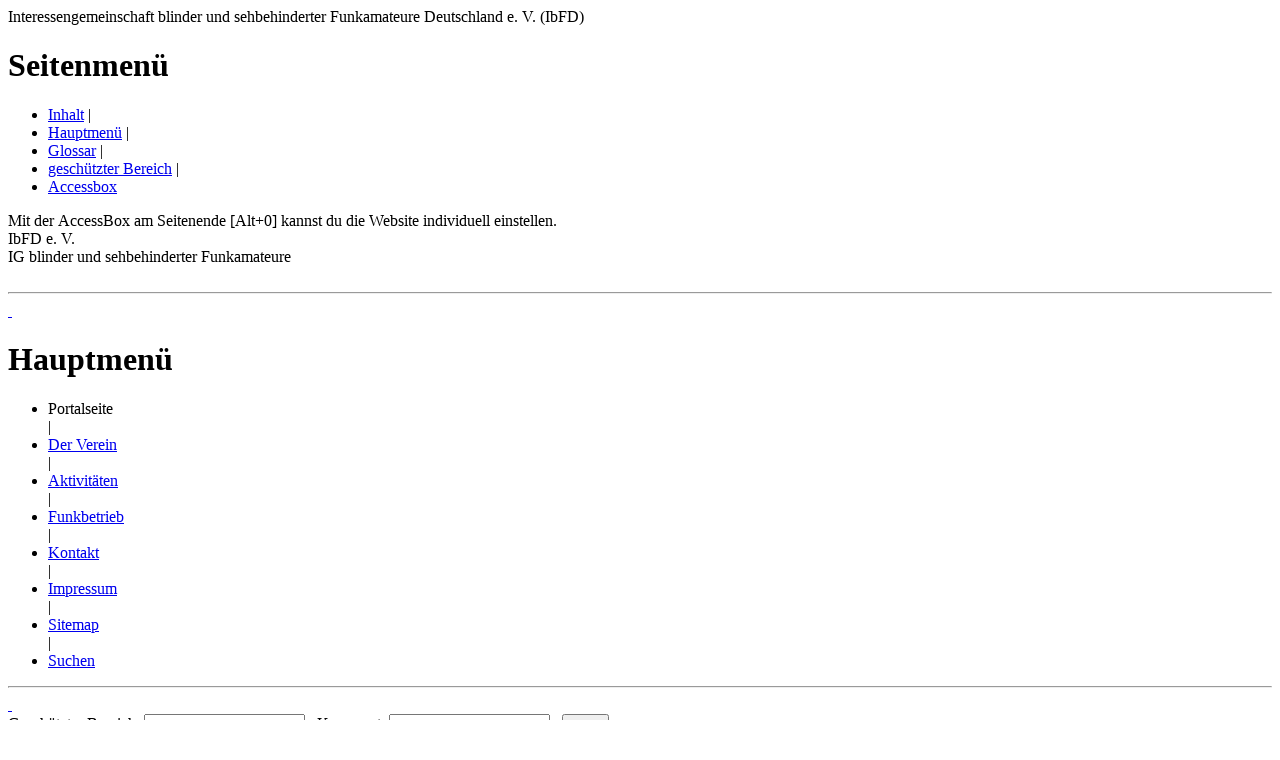

--- FILE ---
content_type: text/html; charset=UTF-8
request_url: https://ibfd-ev.de/index.php?ueb=0&ueb2=&ueb3=1720614050&ueb4=0&ueb5=ao2&ueb6=3de&ueb7=0&ueb8=0.862420240710142050.0&ueb9=~~~~~~
body_size: 18907
content:
<!DOCTYPE html PUBLIC "-//W3C//DTD HTML 4.01 Transitional//EN">
<html lang="de">
<head>
<title>IBFD-EV -&#x3E; Portalseite</title>
<meta http-equiv="Content-Type" content="text/html; charset=utf-8" >
<meta http-equiv="Pragma" content="no-cache" >
<meta http-equiv="Content-Style-Type" content="text/css" >
<meta name="description" content="IG blinder, sehbehinderter Funkamateure, Infos, Tipps f&uuml;r Whitesticker, Amateurfunkpr&uuml;fung, Hilfe, Unterst&uuml;tzung bei Ausbildung und Funkbetrieb, White Sticker Award, Contest, H&ouml;rmagazin CQ-IbFD" >
<meta name="keywords" content="whitesticker, funkamateur, amateurfunk, amateurfunkpr&uuml;fung, ibfd e. v., echolink, Runde, DMR, Hilfe, Info, audiomagazin, CQ-IbFD, interessengemeinschaft, DARC, blind, Sehbehindert, sehbehinderung, seheinschr&auml;nkung, blindheit, aktivit&auml;t, Funkpraxis, kurztasten, tastenkombinationen, anleitung, qso, mailingliste, wei&szlig;er stock, sprachausgabe, screenreader, tandem,  blinde, sehbehinderte, funken, funker,UNARAF,RAIBC, Ham Radio, FT8, FT4, QLOG, DF0IBF, DK0IBF, DL0IBF, DF0BH, DK5OZ, DL6CHH, DL7ULZ, DF1DV, DF8XN, Selbsthilfe, F&ouml;rdermitglied, Vorleser," >
<meta name="author" content="Webmaster" >
<meta name="publisher" content="Webmaster" >
<meta name="copyright" content="Interessengemeinschaft blinder und sehbehinderter Funkamateure Deutschland" >
<meta name="robots" content="index,follow" >
<meta name="revisit" content="after 14 days" >
<meta name="page-type" content="Privat">
<meta name="audience" content="alle" >
<meta name="expires" content="never">
<meta name="language" content="Deutsch" >
<meta name="content-language" content="de" >
<link rel="shortcut icon" href="favicon.ico">
<link rel='stylesheet' type='text/css' href='style/oben/style-a.css' ></head>



<body>
<div class="ueber-alles" align="center">
<div class="ueber-alles2" align="left">
<div class = 'landmark' role = 'banner' aria-label = 'Schlagzeile'><div class='schlagzeile' lang='de'>Interessengemeinschaft blinder und sehbehinderter Funkamateure Deutschland e. V. (IbFD)</div></div>











<div class = 'landmark' role = 'navigation' aria-label = 'Seitenmen&uuml;'><h1 class = 'unsichtbar' lang = 'de'>Seitenmen&uuml;</h1><ul id = 'seitennavigation' role = 'list' aria-label = 'Seitenmen&uuml;'><li><a href='#accesskey1' lang='de' title='Bereich auf dieser Seite' target='_self'>Inhalt</a>&nbsp;|&nbsp;</li><li><a href='#accesskey2' lang='de' title='Bereich auf dieser Seite' target='_self'>Hauptmen&uuml;</a>&nbsp;|&nbsp;</li><li><a href='#glossar' lang='de' title='Bereich auf dieser Seite' target='_self'>Glossar</a>&nbsp;|&nbsp;</li><li><a href='#accesskey5' lang='de' title='Bereich auf dieser Seite' target='_self'>gesch&uuml;tzter Bereich</a>&nbsp;|&nbsp;</li><li><a href='#accesskey0' lang='de' title='Bereich auf dieser Seite' target='_self'><span lang = 'en'>Accessbox</span></a></li></ul></div><div class='schlagzeile' lang='de'>Mit der <span lang = 'en'>AccessBox</span> am Seitenende [Alt+0] kannst du die <span lang = 'en'>Website</span> individuell einstellen.</div>
<div class="seite" lang="de">
<div class="kopf" lang="de">
<div class="kopfbeschriftung">

<div class = 'landmark' role = 'banner' aria-label = 'Kopf'>
<div class="kopfzeile1">IbFD e. V.</div>
<div class="kopfzeile2">IG blinder und sehbehinderter Funkamateure</div>

</div>
</div><!-- // Kopfbeschriftung -->


&nbsp;</div><!-- kopf //-->


<div class="inhalt" lang="de">
<div class='menue'><div class='menue-hintergrund'><div class='menue-aktivbereich'><div class='menue-aktivbereich-h'><hr><span class = 'versteckt' lang='de'><a name = 'accesskey2' accesskey='2' href='#' title='Sprunganker Hauptmen&uuml;.'>&nbsp;</a></span><div class = 'landmark' role = 'navigation' aria-label = 'Hauptmen&uuml;'><h1 class = 'unsichtbar' lang = 'de'>Hauptmen&uuml;</h1><ul id = 'hauptnavigation' role = 'list' aria-label = 'Hauptmen&uuml;'><li><span class='hauptmenue-aktuell' lang='de'>Portalseite</span></li><span aria-hidden = 'true'> | </span><li><a href='index.php?ueb=20120905150902&amp;ueb2=0&amp;ueb3=1763315509&amp;ueb4=0&amp;ueb5=ao2&amp;ueb6=3de&amp;ueb7=0&amp;ueb8=0.881720251116185149.0&amp;ueb9=~~~~~~' title='Alles &uuml;ber die IbFD' target='_self'>Der Verein</a></span></li><span aria-hidden = 'true'> | </span><li><a href='index.php?ueb=20120831152337&amp;ueb2=0&amp;ueb3=1763315509&amp;ueb4=0&amp;ueb5=ao2&amp;ueb6=3de&amp;ueb7=0&amp;ueb8=0.881720251116185149.0&amp;ueb9=~~~~~~' title='Die Aktivit&auml;ten der IbFD' target='_self'>Aktivit&auml;ten</a></span></li><span aria-hidden = 'true'> | </span><li><a href='index.php?ueb=20121008145829&amp;ueb2=0&amp;ueb3=1763315509&amp;ueb4=0&amp;ueb5=ao2&amp;ueb6=3de&amp;ueb7=0&amp;ueb8=0.881720251116185149.0&amp;ueb9=~~~~~~' title='Funkpraxis und Tipps' target='_self'>Funkbetrieb</a></span></li><span aria-hidden = 'true'> | </span><li><a accesskey='6' href='index.php?ueb=20120908110648&amp;ueb2=0&amp;ueb3=1763315509&amp;ueb4=0&amp;ueb5=ao2&amp;ueb6=3de&amp;ueb7=0&amp;ueb8=0.881720251116185149.0&amp;ueb9=~~~~~~' title='Kontaktformular f&uuml;r Fragen, Anregungen und Kritiken' target='_self'>Kontakt</a></span></li><span aria-hidden = 'true'> | </span><li><a accesskey='7' href='index.php?ueb=20120830234114&amp;ueb2=0&amp;ueb3=1763315509&amp;ueb4=0&amp;ueb5=ao2&amp;ueb6=3de&amp;ueb7=0&amp;ueb8=0.881720251116185149.0&amp;ueb9=~~~~~~' title='Informationen zum Datenschutz und &uuml;ber die Urheber bzw. Verantwortlichen der Seite' target='_self'>Impressum</a></span></li><span aria-hidden = 'true'> | </span><li><a accesskey='8' href='index.php?ueb=-2&amp;ueb2=&amp;ueb3=1763315509&amp;ueb4=0&amp;ueb5=ao2&amp;ueb6=3de&amp;ueb7=0&amp;ueb8=0.881720251116185149.0&amp;ueb9=~~~~~~' title='Den Inhalt der Website anzeigen' target='_self'><span lang = 'en'>Sitemap</span></a></li><span aria-hidden = 'true'> | </span><li><a accesskey='9' href='index.php?ueb=-1&amp;ueb2=&amp;ueb3=1763315509&amp;ueb4=0&amp;ueb5=ao2&amp;ueb6=3de&amp;ueb7=0&amp;ueb8=0.881720251116185149.0&amp;ueb9=~~~~~~' title='In diesen Seiten suchen' target='_self'>Suchen</a></li></ul></div><hr></div>	
			<div class="menue-ende">
		<form method="post" action="https://ibfd-ev.de:443/index2.php" name="zugang_intern">
		
				
		<input type="hidden" name="versuch" value="" >
		<input type="hidden" name="formulartyp" value="0" >
		<input type="hidden" name="ueb5" value="ao2" >
		<input type="hidden" name="ueb6" value="3de" >
		<input type="hidden" name="ueb7" value="0" >
		<input type="hidden" name="ueb8" value="0.881720251116185149.0" >
		<input type="hidden" name="ueb9" value="~~~~~~" >
		<input type="hidden" name="Oueb9" value="~~~~~~" >
		<input type="hidden" name="meta_12" value="de" >
		<input type="hidden" name="kopfzeile1" value="IbFD e. V." >
		<input type="hidden" name="kopfzeile2" value="IG blinder und sehbehinderter Funkamateure" >
		<a class="versteckt" name = 'accesskey5' accesskey="5" href="#" title="Sprunganker gesch&uuml;tzter Bereich.">&nbsp;</a>
		<div class = 'landmark' role = 'form'>
		<label for="benutzer">Gesch&uuml;tzter Bereich:</label>
		<input class="input-kenn" type="text" id="benutzer" name="benutzer" size="18" maxlength="60" value="Benutzername"  onblur="if(this.value=='')this.value='Benutzername';" onfocus="if(this.value=='Benutzername')this.value='';">&nbsp;&nbsp;
		<label for="passwort">Kennwort:</label>
		<input class="input-kenn" type="password" id="passwort" name="passwort" value="Kennwort" onblur="if(this.value=='')this.value='Kennwort';" onfocus="if(this.value=='Kennwort')this.value='';" size="18" maxlength="12">&nbsp;&nbsp;
		<input class="schaltflaeche-kenn" type="submit" name="Zugang" value="Login">
		</div><!-- Role Form // -->
		</form>
		</div><!-- // menue-ende -->
			
	</div><!-- // menue-aktivbereich -->
	</div><!-- // menue-hintergrund -->
	</div><!-- // menue -->
	
	<div class='menue-abschluss'>&nbsp;</div>
<div class="inhalt-aktivbereich" lang="de">
<div class="abstand-links" lang="de"><a class='versteckt' name = 'accesskey1' accesskey='1' href='#' title='Sprunganker Textanfang.'>&nbsp;</a></div>
<div class = 'landmark' role = 'main' aria-label = 'Portalseite'>
<div class="absatz" lang="de">

<div class = 'landmark' role = 'complementary' aria-label = 'Seitenpfad'><div class = 'aktuelle-seite' lang = 'de'>Aktuelle Seite: Portalseite</div><!-- // Aktuelle Seite -->
</div><!-- // Role Complementary Seitenpfad -->
</div><!-- // Absatz -->

<div class='abstand-vor-u-liste'>&nbsp;</div><div class = 'landmark' role = 'navigation' aria-label = '&Uuml;berschriften auf dieser Seite:'><div class='u-liste'><div class='ueberschrift'><h1>&Uuml;berschriften auf dieser Seite:</h1></div><div class='tabelle-leer'><ul role = 'list' aria-label = '&Uuml;berschriften auf dieser Seite:'><li title='Anstrich'><a href='#absatz2' lang='de' title='&Uuml;berschrift auf dieser Seite' target='_self'>Willkommen bei uns Whitestickern</a>.</li><li title='Anstrich'><a href='#absatz3' lang='de' title='&Uuml;berschrift auf dieser Seite' target='_self'>Aktuelles</a>.</li><li title='Anstrich'><a href='#absatz4' lang='de' title='&Uuml;berschrift auf dieser Seite' target='_self'>Infos und Flyer</a>.</li><li title='Anstrich'><a href='#absatz5' lang='de' title='&Uuml;berschrift auf dieser Seite' target='_self'>Das Whitesticker-Award</a>.</li><li title='Anstrich'><a href='#absatz9' lang='de' title='&Uuml;berschrift auf dieser Seite' target='_self'>Aufwiederh&ouml;ren</a>.</li><li title='Anstrich'><a href='#glossar' lang='de' title='&Uuml;berschrift auf dieser Seite' target='_self'>Glossar</a>.</li></ul></div></div></div><div class='abstand-u'> &nbsp;</div><div class='abstand-links'>&nbsp;</div><div class = 'landmark' role = 'article' aria-label = 'IbFD-Logo'><div class='absatz'><div class='ueberschrift-ohne'><a name='absatz1' class='versteckt'>&nbsp;</a></div><div class="standard-r" lang="de"><div class="rand"><img class="bild-r" src="https://ibfd-ev.de:443/downloads/20180207091609.jpg" border="0" width="81" height="144" alt="IbFD-Logo " title="IbFD-Logo " >Unser Logo zeigt das EBU-M&auml;nnchen mit Stock und Funkwellen um den Kopf, darunter der Schriftzug IbFD in Schwarz- und Punktschrift</div></div></div></div><div class='abstand-mit'> &nbsp;</div><div class='abstand-links'>&nbsp;</div><div class = 'landmark' role = 'article' aria-label = 'Willkommen bei uns Whitestickern'><div class='absatz'><div class='null'><a name='absatz2' class='versteckt'>&nbsp;</a><div class='ueberschrift'><h1>Willkommen bei uns Whitestickern</h1></div></div><div class="standard-l" lang="de"><div class="rand">
<p class = 'paragraph-anfang'>Wir begr&uuml;&szlig;en dich auf der Webseite der Interessengemeinschaft blinder und sehbehinderter Funkamateure Deutschland e. V. (<strong lang="de">IbFD</strong>). Wir sind ein Zusammenschluss blinder und sehbehinderter <dfn title="Definition: Der Amateurfunkdienst (kurz Amateurfunk; englisch amateur radio service oder umgangssprachlich ham radio) ist im Sinne der Internationalen Fernmeldeunion (ITU) ein Funkdienst, der von Funkamateuren ohne finanzielle Interessen zu Zwecken der Selbstausbildung, der gegenseitigen Verst&auml;ndigung und technischer Untersuchungen betrieben wird. In Deutschland wird der Amateurfunkdienst laut seiner Definition zus&auml;tzlich zu Zwecken der V&ouml;lkerverst&auml;ndigung und zur Unterst&uuml;tzung von Hilfsaktionen in Not- und Katastrophenf&auml;llen wahrgenommen. (Umfassende Infos dazu im Artikel "Amateurfunkdienst in der Wikipedia)" lang="de">Funkamateure</dfn>, die gemeinsam das sch&ouml;ne Hobby Amateurfunk aus&uuml;ben und sich dabei gegenseitig unterst&uuml;tzen. Dar&uuml;ber hinaus ist auch die F&ouml;rderung von Blinden und Sehbehinderten, die die Lizenzpr&uuml;fung f&uuml;r den Amateurfunk ablegen m&ouml;chten, ein wichtiges Anliegen von uns.</p>
<h2 lang="de">IbFD kompakt</h2>
<p>Unsere <strong lang="de">IbFD</strong> ist ein eingetragener Verein und hat rund einhundert Mitglieder aus Deutschland, &Ouml;sterreich und der Schweiz. Auf dieser Webseite <b lang="de">www.ibfd-ev.de</b> findest du alles Wissenswerte  <a href="index.php?ueb=20120905150902&amp;ueb2=0&amp;ueb3=1763315509&amp;ueb4=0&amp;ueb5=ao2&amp;ueb6=3de&amp;ueb7=0&amp;Oueb8=0.881720251116185149.0&amp;ueb9=~~~~~~" target="_self" title="Alles &uuml;ber die IbFD" lang="de">&uuml;ber uns</a>, unsere <acronym title="Abk&uuml;rzung zu: Silent key, schweigende Taste, Hinweis auf den Tod des Rufzeicheninhabers oder der Rufzeicheninhaberin." lang="de">Angebote</acronym> und wie du bei uns  <a href="index.php?ueb=20120908183840&amp;ueb2=1&amp;ueb3=1763315509&amp;ueb4=0&amp;ueb5=ao2&amp;ueb6=3de&amp;ueb7=0&amp;Oueb8=0.881720251116185149.0&amp;ueb9=~~~~~~" target="_self" title="Mitglied im Verein werden" lang="de">Mitglied</a> werden kannst. Infos bietet auch unser Flyer zum herunter laden. Du findest ihn auf dieser Seite unter der &Uuml;berschrift &ldquo;<span lang="de" title="Sprache: Deutsch">Infos und Flyer</span>&rdquo;. Au&szlig;erdem informieren wir die Mitglieder &uuml;ber unser monatlich erscheinendes Audiomagazin &ldquo;<span lang="de" title="Sprache: Deutsch">CQ-IbFD</span>&rdquo; sowie in unseren w&ouml;chentlichen  <a href="index.php?ueb=20120908191732&amp;ueb2=1&amp;ueb3=1763315509&amp;ueb4=0&amp;ueb5=ao2&amp;ueb6=3de&amp;ueb7=0&amp;Oueb8=0.881720251116185149.0&amp;ueb9=~~~~~~" target="_self" title="Unsere Regelm&auml;&szlig;igen Treffen auf den Amateurfunkb&auml;ndern" lang="de">IbFd-Runden</a> und unserer  <a href="index.php?ueb=20121221113755&amp;ueb2=1&amp;ueb3=1763315509&amp;ueb4=0&amp;ueb5=ao2&amp;ueb6=3de&amp;ueb7=0&amp;Oueb8=0.881720251116185149.0&amp;ueb9=~~~~~~" target="_self" title="Unsere interne Mailingliste" lang="de">Mailingliste</a>. Wir veranstalten den  <a href="index.php?ueb=20120902201224&amp;ueb2=1&amp;ueb3=1763315509&amp;ueb4=0&amp;ueb5=ao2&amp;ueb6=3de&amp;ueb7=0&amp;Oueb8=0.881720251116185149.0&amp;ueb9=~~~~~~" target="_self" title="IbFD-Contest zum Tag des wei&szlig;en Stockes" lang="de">White-Stick-Day-Contest</a> und geben das  <a href="index.php?ueb=20120908162159&amp;ueb2=1&amp;ueb3=1763315509&amp;ueb4=0&amp;ueb5=ao2&amp;ueb6=3de&amp;ueb7=0&amp;Oueb8=0.881720251116185149.0&amp;ueb9=~~~~~~" target="_self" title="Ausschreibung Whitesticker Diplom" lang="de">Whitesticker Award</a> heraus. Mitglieder k&ouml;nnen im internen Bereich die letzten Ausgaben der &ldquo;<span lang="de" title="Sprache: Deutsch">CQ-IbFD</span>&rdquo; herunterladen. Unter  <a href="index.php?ueb=20121008145829&amp;ueb2=0&amp;ueb3=1763315509&amp;ueb4=0&amp;ueb5=ao2&amp;ueb6=3de&amp;ueb7=0&amp;Oueb8=0.881720251116185149.0&amp;ueb9=~~~~~~" target="_self" title="Funkpraxis und Tipps" lang="de">Funkbetrieb</a> zeigen wir auf, wie wir aktiv sind und welche Tipps und Tricks es gibt. Mit diesem Link findest du unsere  <a href="index.php?ueb=20120905151643&amp;ueb2=1&amp;ueb3=1763315509&amp;ueb4=0&amp;ueb5=ao2&amp;ueb6=3de&amp;ueb7=0&amp;Oueb8=0.881720251116185149.0&amp;ueb9=~~~~~~" target="_self" title="Mitarbeiter und Funktionstr&auml;ger" lang="de">Kontaktpersonen und Bankverbindung</a>. Au&szlig;erdem stellen wir dir eine umfangreiche  <a href="index.php?ueb=20190423101531&amp;ueb2=1&amp;ueb3=1763315509&amp;ueb4=0&amp;ueb5=ao2&amp;ueb6=3de&amp;ueb7=0&amp;Oueb8=0.881720251116185149.0&amp;ueb9=~~~~~~" target="_self" title="Von Marcus DF1DV" lang="de">Linksammlung</a> zur Verf&uuml;gung. In unserem  <a href="index.php?ueb=20240824093945&amp;ueb2=1&amp;ueb3=1763315509&amp;ueb4=0&amp;ueb5=ao2&amp;ueb6=3de&amp;ueb7=0&amp;Oueb8=0.881720251116185149.0&amp;ueb9=~~~~~~" target="_self" title="Texte, MP3-Dateien und Informationen im Daisyformat" lang="de">Downloadbereich</a> findest du <abbr title="Kurzschreibweise zu: Digital Accessible Information System (erlaubt die erstellung von H&ouml;rb&uuml;chern, in denen man navigieren kann)" lang="de">DAISY</abbr>-B&uuml;cher mit Listen zum Nachschlagen, Mitschnitten von Vortr&auml;gen und Radiosendungen als MP3-Dateien, Handb&uuml;cher im Text-, RTF- oder PDF-Format und vieles mehr.</p>
<h2 lang="de">F&uuml;r das H&ouml;rmagazin CQ-IbFD suchen wir eine neue Redaktion</h2>
<p>Die &ldquo;<span lang="de" title="Sprache: Deutsch">CQ-IbFD</span>&rdquo; erscheint monatlich und enth&auml;lt in der Hauptsache Beitr&auml;ge aus der Zeitschrift &ldquo;<span lang="de" title="Sprache: Deutsch">Funkamateur</span>&rdquo;, die von ehrenamtlichen Sprechern aufgelesen werden.<br>
Au&szlig;erdem werden Vorstandsinformationen, Mitgliederbeitr&auml;ge und der &ldquo;<span lang="de" title="Sprache: Deutsch">Welle370 Radiotag</span>&rdquo; aus K&ouml;nigs Wusterhausen ver&ouml;ffentlicht .</p>
<p>Die redaktionelle T&auml;tigkeit umfasst folgende Aufgaben:<br>
*  Ausw&auml;hlen der Beitr&auml;ge<br>
*  Verteilen der Texte an die Vorleserinnen und Vorleser<br>
*  Einsammeln der Aufnahmen<br>
*  Zusammenstellen des H&ouml;rmagazins<br>
* Publizieren.</p>
<p>Die &ldquo;<span lang="de" title="Sprache: Deutsch">CQ-IBFD</span>&rdquo; ERSCHEINT im <abbr title="Kurzschreibweise zu: Digital Accessible Information System (erlaubt die erstellung von H&ouml;rb&uuml;chern, in denen man navigieren kann)" lang="de">Daisy</abbr>-Format als Download  auf unserer Internetseite und als CD.</p>
<p>Wenn es Dich interessiert, wie so ein Audiomagazin zustande kommt und  Du etwas Zeit  in eine solche Aufgabe investieren m&ouml;chtest, kannst Du Dich gerne melden bei:</p>
<p>Edeltraud Stephan DH3ES unter E-Mail  <a href="&#109;&#97;&#105;l&#116;&#111;&#58; dh3es&#64;ibfd-ev.de" target="neues_fenster" title="Verweis zum Emailprogramm: an &#109;&#97;&#105;l&#116;&#111;&#58; dh3es&#64;ibfd-ev.de" lang="de">dh3es &#64; ibfd-ev.de</a><br>
oder Tel. 05344/6600.</p>
<h2 lang="de">Wie kann ich mich auf die Lizenzpr&uuml;fung vorbereiten?</h2>
<p>Wenn du dich entschlie&szlig;t dich ernsthaft auf die Lizenzpr&uuml;fung vorzubereiten, empfehlen wir dir, dich zun&auml;chst bei den Ortsverb&auml;nden in deiner N&auml;he nach Funkkursen zu erkundigen. Vielleicht erkl&auml;rt sich ja sogar jemand bereit dich im Einzelunterricht auf die Pr&uuml;fung vorzubereiten. So haben sich viele von uns, allerdings zum Teil auch schon vor vielen Jahren, auf die Pr&uuml;fung vorbereitet.</p>
<p>Solltest du niemanden Finden, der dich pers&ouml;nlich ausbildet, empfehlen wir dir den Onlinekurs, den das  <a href="https://www.darc.de/der-club/referate/ajw/" target="neues_fenster" title="Verweis &ouml;ffnet ein neues Fenster: https://www.darc.de/der-club/referate/ajw/" lang="de">Referat</a> <acronym title="Abk&uuml;rzung zu: Referat Ausbildung, Jugend & Weiterbildung" lang="de">AJW</acronym> des <abbr title="Kurzschreibweise zu: Deutscher Amateur Radioclub" lang="de">DARC</abbr> auf seiner Lernplattform  <a href="https://www.50ohm.de" target="neues_fenster" title="Verweis &ouml;ffnet ein neues Fenster: https://www.50ohm.de" lang="de">50ohm.de</a> anbietet.</p>
<p>Hilfreich, aber leider nicht mehr ganz aktuell, k&ouml;nnten auch die vom <acronym title="Abk&uuml;rzung zu: Beratungs-, Informations- und Textservice-Zentrum des BBSB" lang="de">BIT</acronym>-Zentrum des <acronym title="Abk&uuml;rzung zu: Bayerischer Blinden- und Sehbehindertenbund e. V." lang="de">BBSB</acronym> angebotenen Fragenkataloge f&uuml;r das Amateurfunkzeugnis Klasse E der <abbr title="Kurzschreibweise zu: Bundesnetzargentur" lang="de">BNetzA</abbr> und die B&uuml;cher von Eckart Moltrecht zur Klasse E im <abbr title="Kurzschreibweise zu: Digital Accessible Information System (erlaubt die erstellung von H&ouml;rb&uuml;chern, in denen man navigieren kann)" lang="de">Daisy</abbr>-Format sein.</p>
<p><b lang="de">Kontakt:</b></p>
<p>Bayerischer Blinden- und Sehbehindertenbund e. V.<br>
BIT-Zentrum<br>
Arnulfstr. 22<br>
80335 M&uuml;nchen</p>
<p>Bestellhotline: 089 55988-136 oder<br>
24h-Bestellservice: 089 55988-144 (Anrufbeantworter)<br>
E-Mail:  <a href="&#109;&#97;&#105;l&#116;&#111;&#58;bit-bestellservice&#64;bbsb.org" target="neues_fenster" title="Verweis zum Emailprogramm: an &#109;&#97;&#105;l&#116;&#111;&#58;bit-bestellservice&#64;bbsb.org" lang="de">bit-bestellservice&#64;bbsb.org</a><br>
Web:  <a href="https://www.bbsb.org" target="neues_fenster" title="Verweis &ouml;ffnet ein neues Fenster: https://www.bbsb.org" lang="de">www.bbsb.org</a></p>
<p>Sehr lesenswert ist nach wie vor das Buch &ldquo;<span lang="de" title="Sprache: Deutsch">Vorbereitung auf die Amateurfunk-Lizenz-Pr&uuml;fung</span>&rdquo; von Hans H. Cuno. Es bezieht sich zwar auf den in den neunziger Jahren g&uuml;ltigen Fragenkatalog, aber die vielen taktilen Grafiken, die umfangreiche Formelsammlung und Pr&uuml;fungsaufgaben mit Musterl&ouml;sungen k&ouml;nnen beim erlernen der fundamentalen Grundlagen sehr n&uuml;tzlich sein. Du kannst das Buch in der Punktschriftb&uuml;cherei des <abbr title="Kurzschreibweise zu: Deutsches Zentrum f&uuml;r barrierefreies Lesen" lang="de">DZB</abbr> ausleihen (BNA 10464):</p>
<p>Deutsches Zentrum f&uuml;r barrierefreies Lesen<br>
Gustav-Adolf-Stra&szlig;e 7<br>
04105 Leipzig</p>
<p>Braille- und Musik-Bibliothek<br>
Telefon: 0341 - 71 13 114<br>
E-Mail:  <a href="&#109;&#97;&#105;l&#116;&#111;&#58;bibliothek&#64;dzblesen.de" target="neues_fenster" title="Verweis zum Emailprogramm: an &#109;&#97;&#105;l&#116;&#111;&#58;bibliothek&#64;dzblesen.de" lang="de">bibliothek&#64;dzblesen.de</a></p>
<p>Erg&auml;nzend dazu erh&auml;ltst du einen umfassenden und schnellen zugriff auf aktuelle Informationen in unserer  <a href="index.php?ueb=20190423101531&amp;ueb2=1&amp;ueb3=1763315509&amp;ueb4=0&amp;ueb5=ao2&amp;ueb6=3de&amp;ueb7=0&amp;Oueb8=0.881720251116185149.0&amp;ueb9=~~~~~~" target="_self" title="Von Marcus DF1DV" lang="de">Linksammlung</a> die wir h&auml;ufig erweitern und aktualisieren. Im  <a href="index.php?ueb=20240824093945&amp;ueb2=1&amp;ueb3=1763315509&amp;ueb4=0&amp;ueb5=ao2&amp;ueb6=3de&amp;ueb7=0&amp;Oueb8=0.881720251116185149.0&amp;ueb9=~~~~~~" target="_self" title="Texte, MP3-Dateien und Informationen im Daisyformat" lang="de">Downloadbereich</a> findest du Handb&uuml;cher, Listen zum Nachschlagen, mitschnitte von Vortr&auml;gen und Radiosendungen, die f&uuml;r dich auch interessant sein k&ouml;nnten.</p>
</div></div><div class="textdanach" lang="de"><div class="rand">
<p class = 'paragraph'>Anfragen, Anregungen, Fehlerberichte und Kritik sind uns stets willkommen - bitte dazu ggf.  <a href="index.php?ueb=20120905151643&amp;ueb2=1&amp;ueb3=1763315509&amp;ueb4=0&amp;ueb5=ao2&amp;ueb6=3de&amp;ueb7=0&amp;Oueb8=0.881720251116185149.0&amp;ueb9=~~~~~~" target="_self" title="Mitarbeiter und Funktionstr&auml;ger" lang="de">Diesen Link</a> aktivieren.</p>
</div></div></div></div><div class='abstand-links'>&nbsp;</div><div class = 'landmark' role = 'article' aria-label = 'Aktuelles'><div class='absatz'><div class='null'><a name='absatz3' class='versteckt'>&nbsp;</a><div class='ueberschrift'><h1>Aktuelles</h1></div></div><div class="textdavor" lang="de"><div class="rand">
<p class = 'paragraph'>Hier findest du Hinweise auf kommende Ereignisse oder k&uuml;rzlich stattgefundene Aktivit&auml;ten:</p>
</div></div><div class="standard-l" lang="de"><div class="rand">
<p class = 'paragraph-anfang'></p>
<h2 lang="de">Novemberausgabe der CQ IbFD hochgeladen</h2>
<p>Liebe Mitglieder der IbFD,</p>
<p>ich habe die CQ-IbFD November in den internen Bereich eingestellt, Ihr k&ouml;nnt Sie nach der Eingabe Eurer Zugangsdaten von dort herunterladen.</p>
<p>Was bringt uns diese CQ-IbFD?</p>
<p>Unter anderem wird berichtet &uuml;ber die diesj&auml;hrige internationale Funkausstellung in Berlin, einen Dipol f&uuml;r beschr&auml;nkte Platzverh&auml;ltnisse und Abspannhilfen f&uuml;r einen Steckmast aus Carbonstangen.</p>
<p>Nat&uuml;rlich darf auch der Radiotag aus K&ouml;nigs Wusterhausen nicht fehlen.</p>
<p>Ich w&uuml;nsche Euch viel Freude beim H&ouml;ren.</p>
<p>vy <acronym title="Abk&uuml;rzung zu: Viele Gr&uuml;&szlig;e" lang="de">73</acronym></p>
<p>Edeltraud DH3ES</p>
<h2 lang="de">Oktoberausgabe der CQ IbFD hochgeladen</h2>
<p>Liebe Mitglieder der IbFD,</p>
<p>gerade habe ich die aktuelle Ausgabe unserer CQ IbFD hochgeladen. Ihr k&ouml;nnt sie euch wie immer holen, indem ihr euch mit euren Zugangsdaten in den gesch&uuml;tzten Mitgliederbereich auf unserer Homepage einloggt.</p>
<p>In den Vorstandsinformationen h&ouml;rt ihr wie jedes Jahr um diese Zeit die Ausschreibung zu unserem WSD-Contest, der am 15. Oktober, also dem Tag des wei&szlig;en Stockes, stattfindet. Ich hoffe, viele von euch werden mitmachen!</p>
<p>Direkt nach den Vorstandsinformationen macht uns Wolfgang Fasser (HB9CCS) auf seine eigene kleine DXPedition aufmerksam: Er l&auml;dt uns ein, w&auml;hrend seines bevorstehenden Aufenthalts in Lesotho mit ihm auf Kurzwelle zu funken.</p>
<p>Ansonsten erwarten euch in dieser Ausgabe weitere abwechslungsreiche Beitr&auml;ge einschlie&szlig;lich einer weiteren Folge des Radiotags von Welle 370 aus K&ouml;nigs Wusterhausen.</p>
<p>Ich hoffe, die eine oder den anderen von euch bei unserer Mitgliederversammlung in Saulgrub zu treffen, &uuml;ber die ich dann in einer der n&auml;chsten Ausgaben der CQ berichten werde.</p>
<p>An dieser Stelle recht herzlichen Dank an alle unsere ehrenamtlichen Sprecher f&uuml;rs Auflesen der Artikel! Nun w&uuml;nsche ich euch viel Spa&szlig; mit dieser Ausgabe unserer CQ IbFD und sage bis bald.</p>
<p>vy <acronym title="Abk&uuml;rzung zu: Viele Gr&uuml;&szlig;e" lang="de">73</acronym></p>
<p>Christoph, DF9WM</p>
<h2 lang="de">Septemberausgabe der CQ IbFD verf&uuml;gbar</h2>
<p>Liebe Mitglieder der IbFD,</p>
<p>ich habe die CQ-IbFD September in den internen Bereich eingestellt, Ihr k&ouml;nnt Sie nach der Eingabe Eurer Zugangsdaten von dort herunterladen.</p>
<p>In dieser Ausgabe findet Ihr unter anderem einen sehr umfangreichen Artikel &uuml;ber die Ham-Radio im Juni, einen Beitrag &uuml;ber den<br>
Computerpionier Heinz Nixdorf  und ein preiswerter SDR-Empf&auml;nger auf Basis eines Raspberry Pi Pico wird vorgestellt. Auch die Unterhaltung mit dem Welle370-Radiotag aus K&ouml;nigs Wusterhausen fehlt nicht.</p>
<p>Viel Spa&szlig; beim H&ouml;ren w&uuml;nscht Euch</p>
<p>Edeltraud DH3ES</p>
<h2 lang="de">Augustausgabe der CQ IbFD verf&uuml;gbar</h2>
<p>Hallo liebe Mitglieder der IbFD,</p>
<p>die neueste Ausgabe der CQ IbFD liegt auf dem Server. Wie immer k&ouml;nnt ihr sie euch holen, indem ihr euch mit euren Zugangsdaten in den Mitgliederbereich auf unserer Homepage einloggt.</p>
<p>Nach der Ham Radio ist vor unserer Mitgliederversammlung in Saulgrub, die dort vom 10. bis zum 12. Oktober stattfinden wird. Mit viel Gl&uuml;ck bekommt ihr noch eines der f&uuml;r unser Wochenende geblockten Zimmer. Fragt einfach in Saulgrub nach und nutzt die Gelegenheit f&uuml;r einen Kurzurlaub und ein Wiedersehen mit YLs und OMs, mit denen ihr ansonsten nur per Funk in Kontakt seid!</p>
<p>Diese Ausgabe der CQ ist recht umfangreich geworden: Unter anderem machen wir Bekanntschaft mit einem neuen Handfunkger&auml;t von Anytone, feiern den 100. Geburtstag der IARU und blicken auf eine deutsche DXPedition nach Tahiti zur&uuml;ck. Selbstverst&auml;ndlich gibt es am Ende dieser CQ auch wieder eine neue Folge des Radiotags von Welle 370 aus K&ouml;nigs Wusterhausen. Viel Spa&szlig; mit dieser Ausgabe. Kommt gut durch den restlichen Sommer!</p>
<p>vy <acronym title="Abk&uuml;rzung zu: Viele Gr&uuml;&szlig;e" lang="de">73</acronym></p>
<p>Christoph, DF9WM</p>
<h2 lang="de">Juliausgabe der CQ IbFD hochgeladen</h2>
<p>Liebe Mitglieder der IbFD,</p>
<p>Gerade habe ich die neue CQ-IbFD in den internen Mitgliederbereich eingestellt, Von Dort k&ouml;nnt Ihr sie mit Euren Zugangsdaten herunterladen.</p>
<p>In dieser Ausgabe habe ich einen Sommerstrau&szlig; an interessanten Beitr&auml;gen zusammengestellt. Es geht unter anderem um SDR Control mobil f&uuml;r das iPhone, den Schutz vor &Uuml;berspannungen   im Strom- und Telefonnetz und um Erfindungen von Otto Schmidt. Auch der sommerliche Welle-370 Radiotag fehlt nicht.</p>
<p>Ich w&uuml;nsche viel Spa&szlig; beim Zuh&ouml;ren.</p>
<p>vy <acronym title="Abk&uuml;rzung zu: Viele Gr&uuml;&szlig;e" lang="de">73</acronym><br>
Edeltraud DH3ES</p>
<h2 lang="de">Vorstellung des Projekts MIDI to HAMLIB f&uuml;r Whitesticker</h2>
<p>Auf der Hamradio 2025 interviewte Thorsten  DK 5 OZ Richard DO 9 RE und Stefan DK 7 STJ die auf dem Stand der IBFD ihr Projekt MIDI2HAMLIB pr&auml;sentierten.<br>
Der gezeigte Prototyp eines Anpassger&auml;ts in Form einer Nummerntastatur an einem Kleinstcomputer soll zuk&uuml;nftig, weiterentwickelt die Bedienung komplexer moderner Funkger&auml;te f&uuml;r sehbehinderte Funkamateure erm&ouml;glichen.<br>
Die MP3-Datei des beitrags findet sich im Downloadbereich unser Webseite.<br>
Meldung von Dietmar DH 3 DST</p>
<h2 lang="de">Retevis RT3s IbFD Special Edition</h2>
<p>Viele von uns erinnern sich noch gerne an ihre allerersten Gehversuche im Amateurfunk mit ganz schlichten analogen FM Handfunkger&auml;ten. Die kamen mit ein paar Bedienelementen aus: Lautst&auml;rke, Squelch, einem Ein/Aus-Schalter, einem zum ein- und ausschalten der Ablage und einem um zwischen kleiner und gro&szlig;er Leistung umzuschalten. Dann gab es noch einen Drehknopf zum wechseln zwischen den einzelnen Kan&auml;len und einen Knopf f&uuml;r den Rufton. Die Drehregler hatten einen Anfangs- und Endanschlag und die Schalter rasteten ein. Daher konnte man stets ertasten, was gerade eingestellt war - OK, manchmal haben wir noch ein paar Markierungen angebracht. Wurde man von einem anderen Blinden in die Bedienung eingewiesen, so war das in ein paar Minuten erledigt und man war auf dem Lokalen Relais oder auf der OV-Frequenz QRV.</p>
<p>Thorsten, DK5OZ, hatte die Idee ein Modernes Handfunkger&auml;t so zu modifizieren, das es sich &auml;hnlich einfach f&uuml;r uns bedienen l&auml;sst. Die Idee wurde von Markus, DM6BU, umgesetzt. Er brachte ein Retevis RT3s mit der von einem Team Rund um Ian, DJ0HF/G3ULO, entwickelten Firmware &ldquo;<span lang="de" title="Sprache: Deutsch">OpenGD77</span>&rdquo; zum sprechen. Dann modifizierte er den Codeplug f&uuml;r dieses Ger&auml;t so, das er Thorstens Idee entsprach. Fertig war ein sprechendes <acronym title="Abk&uuml;rzung zu: Frequenzmodulation ist eine Modulationsart, bei der die Tr&auml;gerfrequenz durch das zu &uuml;bertragende Signal ver&auml;ndert wird." lang="de">FM</acronym> Handfunkger&auml;t f&uuml;r das 2m und 70cm Band. Ob es sich wirklich so einfach bedienen l&auml;sst wie die uralten Kisten, k&ouml;nnt ihr an unserem Messestand auf der HAM Radio ausprobieren.</p>
<p>Ich habe den Codeplug und die ausf&uuml;hrliche Bedienungsanleitung von Markus in ein ZIP-Archiv gepackt, das ihr in unserem Downloadbereich herunterladen k&ouml;nnt. [Siehe: Retevis RT3s IbFD Special Edition] Ihr k&ouml;nnt den Downloadbereich &ouml;ffnen, wenn ihr  <a href="index.php?ueb=20240824093945&amp;ueb2=1&amp;ueb3=1763315509&amp;ueb4=0&amp;ueb5=ao2&amp;ueb6=3de&amp;ueb7=0&amp;Oueb8=0.881720251116185149.0&amp;ueb9=~~~~~~" target="_self" title="Texte, MP3-Dateien und Informationen im Daisyformat" lang="de">diesem</a> Link folgt.</p>
<p><acronym title="Abk&uuml;rzung zu: Viele Gr&uuml;&szlig;e" lang="de">73</acronym> Marcus DF1DV</p>
<h2 lang="de">Tipps zum Morsenlernen aktualisiert</h2>
<p>Hallo zusammen,</p>
<p>es gab ja schon seit einigen Jahren ein paar Tipps von mir auf unserer Seite, wie man als sehbehinderter oder blinder Funkamateur Morsen lernen kann. Sie Waren aber nicht besonders ausf&uuml;hrlich und steckten mitten in der Linksammlung, wo sie ja nicht jeder vermuten W&uuml;rde. Im Rahmen der Vorbereitung auf die HAM Radio habe ich sie jetzt aktualisiert und erweitert. Ihr findet sie jetzt auf einer eigenen Unterseite Die ihr &ouml;ffnen k&ouml;nnt, wenn ihr  <a href="index.php?ueb=20250521164904&amp;ueb2=1&amp;ueb3=1763315509&amp;ueb4=0&amp;ueb5=ao2&amp;ueb6=3de&amp;ueb7=0&amp;Oueb8=0.881720251116185149.0&amp;ueb9=~~~~~~" target="_self" title="Tipps zum erlernen der Telegraphie, &Uuml;bungstexte und MP3-Dateien" lang="de">diesem</a> Link folgt.</p>
<p>Da der Text sehr umfangreich ist, findet ihr nachstehend einige Erl&auml;uterungen, die euch das gezielte Anspringen oder Auffinden von Textstellen erleichtern sollen. Sie beziehen sich auf den Screenreader NVDA. Die Tastenkombinationen sind, soweit ich mich erinnere, in JAWS die selben.</p>
<p>Wie immer gibt es ganz oben auf unseren Seiten den Link Inhalt. Folgt ihr ihm durch dr&uuml;cken der Eingabetaste kommt ihr zum Textanfang. Ihr K&ouml;nnt nun den ganzen Text zeilenweise lesen, indem ihr die Pfeiltasten hoch und runter dr&uuml;ckt oder ihr dr&uuml;ckt NVDA+Pfeil runter, um Euch alles vorlesen zu lassen.</p>
<p>Jedes Thema hat eine &Uuml;berschrift auf Ebene 2. findet ihr es nicht so interessant, springt ihr zur n&auml;chsten &Uuml;berschrift durch Tippen des Buchstabens &ldquo;<span lang="de" title="Sprache: Deutsch">h</span>&rdquo; mit &ldquo;<span lang="de" title="Sprache: Deutsch">Shift+h</span>&rdquo; springt ihr zur&uuml;ck auf die vorige &Uuml;berschrift, z.B. wenn ihr den Absatz noch einmal lesen wollt.</p>
<p>Besser in diesem Fall w&auml;re es mit der Taste 2 in der Zahlenreihe zu navigieren, da ihr so von einem Thema<br>
zum anderen springen k&ouml;nnt, auch wenn ich im Text noch &Uuml;berschriften auf Ebene drei oder vier zur weiteren Untergliederung benutzt habe.</p>
<p>Sto&szlig;t ihr im Text auf folgenden Satz: &ldquo;<span lang="de" title="Sprache: Deutsch">Olafs &Uuml;bersetzung kannst Du im n&auml;chsten Absatz herunterladen. [Siehe: "Die Kunst der Radiotelegrafie" von N0HFF]</span>&rdquo;, k&ouml;nnte das bei der einen oder dem anderen die Frage aufwerfen: &ldquo;<span lang="de" title="Sprache: Deutsch">Wie zum Henker, kann ich da jetzt direkt hinspringen!</span>&rdquo;</p>
<p>Die Antwort lautet: &ldquo;<span lang="de" title="Sprache: Deutsch">Nimm die Suche!</span>&rdquo;</p>
<p>- Dr&uuml;cke NVDA+STRG+F</p>
<p>Es &ouml;ffnet sich ein Suchfeld.</p>
<p>- Tippe Die Kunst der Radiotelegrafie gefolgt von Enter</p>
<p>Du bist an Ort und  stelle.</p>
<p>Mehr zum Thema "Schnellnavigationstasten", ihr habt ja gesehen, die sind schon ganz n&uuml;tzlich, findet ihr im Handbuch von NVDA, Kapitel 6.1.</p>
<p>Gut, dann viel Erfolg und vor allem Spa&szlig; beim Erlernen der Telegrafie!</p>
<p><acronym title="Abk&uuml;rzung zu: Viele Gr&uuml;&szlig;e">73</acronym> Marcus DF1DV</p>
<h2 lang="de">Juniausgabe der CQ IbFD hochgeladen</h2>
<p>Hallo liebe Mitglieder der IbFD,</p>
<p>gerade habe ich ie aktuelle Ausgabe der CQ hochgeladen. Ihr k&ouml;nnt sie euch wie immer holen, indem ihr euch mit euren Zugangsdaten in den Mitgliederbereich auf unserer Homepage einloggt.</p>
<p>In den Vorstandsinformationen gebe ich einen &Uuml;berblick &uuml;ber die geplanten Aktivit&auml;ten an unserem IbFD-Stand auf der diesj&auml;hrigen Ham Radio in Friedrichshafen.</p>
<p>Au&szlig;erdem h&ouml;rt ihr weitere, von unserem ehrenamtlichen Sprecher-Team aufgelesene Beitr&auml;ge zu folgenden Themen:<br>
Unter anderem machen wir Bekanntschaft mit einem neuen Handfunkger&auml;t von Icom f&uuml;r FM und D-STAR, feiern den 250. Geburtstag von André-Marie Ampere und begeben uns auf DXpedition zur Datumsgrenze. Selbstverst&auml;ndlich gibt es f&uuml;r die Fans von Welle 370 aus K&ouml;nigs Wusterhausen am Ende dieser Ausgabe wieder eine neue Folge des Radiotags.</p>
<p>Ich w&uuml;nsche euch viel Spa&szlig; und gute Unterhaltung mit dieser CQ IbFD!</p>
<p><acronym title="Abk&uuml;rzung zu: Viele Gr&uuml;&szlig;e" lang="de">73</acronym> Christoph, DF9WM</p>
<h2 lang="de">Die Maiausgabe der CQ IbFD ist fertig</h2>
<p>Liebe Mitglieder der IbFD,</p>
<p>die CQ-IbFD Mai 2025 ist fertiggestellt und kann von unserer<br>
Internetseite heruntergeladen werden . Wie immer im internen Bereich mit<br>
den pers&ouml;nlichen Zugangsdaten anmelden und dort ist unser H&ouml;rmagazin<br>
schnell zu finden.</p>
<p>Dieses mal sind unteranderem folgende Themen dabei:</p>
<p>Informationen &uuml;ber die Steckverbinder anderson Power Pole, die Consumer<br>
Electronics Show 2025 und die Amateurfunklegende Telto, die 50 Jahre<br>
alt wurde.<br>
Auch der Welle 370-Radiotag bringt wieder gute Unterhaltung mit.</p>
<p>So, nun w&uuml;nsche ich Euch viel Freude beim H&ouml;ren.</p>
<p><acronym title="Abk&uuml;rzung zu: Viele Gr&uuml;&szlig;e" lang="de">73</acronym> Edeltraud DH3ES</p>
<h2 lang="de">Unser Stand auf der HAM Radio</h2>
<p>In diesem Jahr findet die gr&ouml;&szlig;te Amateurfunkmesse Europas, die HAM Radio, vom 27. bis 29.06.2025 in Friedrichshafen statt. Wie schon in den letzten Jahren ist die IbFD dort wieder mit einem Stand Vertreten. Wir haben die Standnummer A1-770.</p>
<p>Das Highlight an unserem Stand ist die Vorstellung des Prototyps von <b lang="de">Midi2HamLib</b> durch die Entwickler Richard, DO9RE, und Stefan, DK7STJ. Sie schreiben dazu:</p>
<h3 lang="de">Midi2Hamlib</h3>
<p>Die Anwendung kann so konfiguriert werden, dass sie direkt mit dem Start eines Raspberry Pi l&auml;uft. Dadurch entf&auml;llt die Notwendigkeit, einen klassischen Computer zu bedienen. Stattdessen k&ouml;nnen Nutzer*innen &uuml;ber einfache Eingabeger&auml;te wie einen USB-Zahlenblock oder einen MIDI-Controller auf die Funktionen zugreifen.</p>
<p>Viele, vor allem &auml;ltere Funkamateur*innen, insbesondere solche mit eingeschr&auml;nktem Sehverm&ouml;gen oder eingeschr&auml;nkter Motorik, stehen vor der Herausforderung, ihre Ger&auml;te weiterhin bedienen zu k&ouml;nnen. Oft fehlt es an Erfahrung mit Computern oder der Einrichtung von Hilfsmitteln wie Bildschirmlesern. Auch moderne Touchscreens k&ouml;nnen eine gro&szlig;e H&uuml;rde darstellen. midi2hamlib wurde entwickelt, um genau hier zu helfen.</p>
<h4 lang="de">Bedienm&ouml;glichkeiten</h4><h5 lang="de">USB-Zahlenblock:</h5>
<p>Eine einfache und direkte M&ouml;glichkeit, die Funktionen zu steuern.</p>
<h5 lang="de">MIDI-Controller:</h5>
<p>Ger&auml;te wie DJ-Controller oder Mischpulte bieten mit ihren gut f&uuml;hlbaren Drehkn&ouml;pfen, Tasten und Schiebereglern zus&auml;tzliche Flexibilit&auml;t und taktile Bedienung.</p>
<h5 lang="de">Sprachausgabe:</h5>
<p>Ein Bildschirmleser liest die Men&uuml;optionen vor, damit auch blinde Nutzer*innen problemlos navigieren k&ouml;nnen.</p>
<h5 lang="de">Bildschirm mit gro&szlig;er Schrift: </h5>
<p>Sehbehinderte Nutzer*innen k&ouml;nnen das Men&uuml; auf einem angeschlossenen Bildschirm in gut lesbarer Schrift angezeigt bekommen.</p>
<h4 lang="de">Ablenkungsfreie Nutzung</h4>
<p>Da Midi2Hamlib auf einem Raspberry Pi als Konsolen-Anwendung l&auml;uft, gibt es keine st&ouml;renden Einfl&uuml;sse durch ein grafisches Betriebssystem. Der Fokus bleibt vollst&auml;ndig auf der Steuerung der Funkger&auml;te.</p>
<h4 lang="de">F&uuml;r wen ist Midi2Hamlib gedacht?</h4>
<p>Die Anwendung richtet sich an Funkamateur*innen, die eine einfache und barrierefreie M&ouml;glichkeit suchen, ihre Ger&auml;te zu bedienen - sei es aufgrund eines eingeschr&auml;nkten Sehverm&ouml;gens, komplizierter Ger&auml;tebedienung, motorischer Einschr&auml;nkungen oder um eine unkomplizierte Alternative zur klassischen Computernutzung zu haben.</p>
<h4 lang="de">Entwickelt von</h4>
<p>DO9RE - Richard Emling -  <a href="&#109;&#97;&#105;l&#116;&#111;&#58;do9re&#64;hotmail.com" target="neues_fenster" title="Verweis zum Emailprogramm: an &#109;&#97;&#105;l&#116;&#111;&#58;do9re&#64;hotmail.com" lang="de">do9re&#64;hotmail.com</a><br>
DK7STJ - Stefan Jansen -  <a href="&#109;&#97;&#105;l&#116;&#111;&#58;dk7stj&#64;darc.de" target="neues_fenster" title="Verweis zum Emailprogramm: an &#109;&#97;&#105;l&#116;&#111;&#58;dk7stj&#64;darc.de" lang="de">dk7stj&#64;darc.de</a></p>
<p>Informationen und Download</p>
<p> <a href="https://github.com/do9re/midi2hamlib" target="neues_fenster" title="Verweis &ouml;ffnet ein neues Fenster: https://github.com/do9re/midi2hamlib" lang="de">https://github.com/do9re/midi2hamlib</a></p>
<p>Im n&auml;chsten Absatz unter der &Uuml;berschrift auf Ebene 1 &ldquo;<span lang="de" title="Sprache: Deutsch">Informationen und Flyer</span>&rdquo; findet ihr den Link &ldquo;<span lang="de" title="Sprache: Deutsch">Midi2Hamlib Flyer im PDF-Format</span>&rdquo;. Er dient zum herunterladen des Flyers. Es handelt sich um ein barrierefreies PDF-Dokument.</p>
<h3 lang="de">HAM RALLYE</h3>
<p>Auch in diesem Jahr freuen wir uns wieder auf spannende Begegnungen mit Kindern und Jugendlichen. Viele von ihnen kommen zu uns, da wir eine Station auf der HAM RALLYE sind. Bei uns m&uuml;ssen sie &ldquo;<span lang="de" title="Sprache: Deutsch">Farben h&ouml;ren</span>&rdquo;. Die L&ouml;sung dieser Aufgabe best&auml;tigen wir ihnen mit einem Stempel auf ihre Karte und versehen sie nat&uuml;rlich auch mit etwas &ldquo;<span lang="de" title="Sprache: Deutsch">Wegzehrung</span>&rdquo;. Haben sie auch an anderen Stationen genug Stempel gesammelt, k&ouml;nnen sie ihre Karte in eine Lostrommel werfen und gewinnen hoffentlich etwas tolles bei der Ziehung am Ende des Tages.</p>
<p><acronym title="Abk&uuml;rzung zu: Viele Gr&uuml;&szlig;e" lang="de">73</acronym> Marcus DF1DV</p>
<h2 lang="de">Die Aprilausgabe der CQ IbFD ist fertig</h2>
<p>Hallo liebe Mitglieder der IbFD,</p>
<p>die Ausgabe unseres Audio-Magazins f&uuml;r diesen Monat ist fertig. Gerade habe ich sie auf unseren Server hochgeladen. Wie immer k&ouml;nnt ihr sie euch holen, indem ihr euch mit euren Zugangsdaten in den gesch&uuml;tzten Mitgliederbereich auf unserer Homepage einloggt.</p>
<p>Ihr k&ouml;nnt euch auf folgende Beitr&auml;ge freuen:<br>
Unter anderem setzen wir unsere kleine Serie zu Amateurfunk-Apps mit dem zweiten teil fort, feiern den 120. Geburtstag der telefonw&auml;hlscheibe nach und erfahren, wie wir im Amateurfunk DX-Cluster als n&uuml;tzliches Werkzeug einsetzen k&ouml;nnen. Und ganz zum Schluss gibt es f&uuml;r die Fans von Welle 370 eine weitere Folge des Radiotags aus K&ouml;nigs Wusterhausen.</p>
<p>Nun w&uuml;nsche ich euch viel Spa&szlig; mit dieser Ausgabe der CQ IbFD!</p>
<p><acronym title="Abk&uuml;rzung zu: Viele Gr&uuml;&szlig;e" lang="de">73</acronym> Christoph, DF9WM</p>
<h2 lang="de">CQ IbFD M&auml;rz verf&uuml;gbar</h2>
<p>Liebe IbFD-Funkfreunde,</p>
<p>Die M&auml;rz-Ausgabe unserer CQ-IbFD ist fertig und kann aus dem internen Mitgliederbereich heruntergeladen werden.</p>
<p>Heute kann ich Euch wieder  interessante Beitr&auml;ge anbieten. Der Allwellenempfaenger stressless  f&uuml;r den Rundfunkfernempfang wird Vorgestellt,  &Uuml;ber den Mittelwellensender Jungingen   wird berichtet     und Ihr h&ouml;rt Den ersten Teil  eines Zweiteilers &uuml;ber  Amateurfunk Apps f&uuml;r Smartphone und Tablet.<br>
Nat&uuml;rlich gibt es noch  weitere Beitr&auml;ge  und den Welle370-Radiotag aus K&ouml;nigs Wusterhausen.</p>
<p>Viel Spa&szlig; beim H&ouml;ren<br>
<acronym title="Abk&uuml;rzung zu: Viele Gr&uuml;&szlig;e" lang="de">73</acronym> Edeltraud DH3ES</p>
<h2 lang="de">Februarausgabe der CQ IbFD verf&uuml;gbar</h2>
<p>Hallo liebe Mitglieder der IbFD,</p>
<p>Die Februarausgabe unseres Audio-Magazins ist fertig. Ich habe sie auf den Server hochgeladen. Ihr k&ouml;nnt sie euch holen, indem ihr euch mit euren Zugangsdaten in den gesch&uuml;tzten Mitgliederbereich auf unserer Homepage einloggt.</p>
<p>In den Vorstandsinformationen berichtet Thorsten zu unserer aktuellen Kassensituation. Ganz besonders freut es mich, dass wir in dieser Ausgabe einen H&ouml;rerbeitrag von Wolfgang Fasser (HB9CCS) zum CW-Transceiver KH1 von Elecraft im Programm haben. Lieber Wolfgang, recht herzlichen Dank daf&uuml;r!</p>
<p>Au&szlig;erdem besch&auml;ftigen wir uns mit dem Logbuchprogramm Ham Office, dass auch einige IbFD-Mitglieder nutzen, erfahren, wie die verbandsunabh&auml;ngige Bandwacht arbeitet und machen eine DXpedition in den S&uuml;datlantik. Abgerundet wird diese Ausgabe wie immer durch eine neue Folge des Radiotags von Welle 370 aus K&ouml;nigs Wusterhausen.</p>
<p>Ich bedanke mich recht herzlich bei allen Sprechern f&uuml;rs Auflesen der sehr interessanten Artikel und w&uuml;nsche euch nun viel Spa&szlig; und gute Unterhaltung mit dieser CQ IbFD!</p>
<p><acronym title="Abk&uuml;rzung zu: Viele Gr&uuml;&szlig;e" lang="de">73</acronym> Christoph, DF9WM</p>
<h2 lang="de">Ausgabe Januar 2025 der CQ IbFD hochgeladen</h2>
<p>Liebe Funkfreunde,<br>
ich w&uuml;nsche Euch ein gutes neues Jahr mit viel Gesundheit und viel Spa&szlig; an unserem sch&ouml;nen Hobby.</p>
<p>Die CQ-IbFD Januar 2025 ist fertig, sie kann nach Eurer Anmeldung  im internen Bereich von dort heruntergeladen werden. Ich habe mal alle noch nicht ver&ouml;ffentlichten Beitr&auml;ge gesichtet und  Artikel in diese Ausgabe gepackt, die einige Monate alt sind. Die  sind aber immer noch aktuell und interessant. Zum Beispiel  gibt es Praxistipps zum Einstieg in den EME-Funkbetrieb, wir erfahren einiges &uuml;ber eine  Morsetaste mit Smartphone und Winkeyer und Lernen Guglielmo Marconi besser kennen. Auch die restlichen Beitr&auml;ge sind nat&uuml;rlich h&ouml;renswert.<br>
In diesem Jahr begleitet uns auch wieder der Radiotag aus K&ouml;nigs-Wusterhausen.</p>
<p>Gute Unterhaltung.<br>
<acronym title="Abk&uuml;rzung zu: Viele Gr&uuml;&szlig;e" lang="de">73</acronym> Edeltraud DH3ES</p>
<h2 lang="de">Dezemberausgabe der CQ IbFD hochgeladen</h2>
<p>Hallo liebe Mitglieder der IbFD,</p>
<p>gerade habe ich die Dezemberausgabe unseres Audio-Magazins auf den Server hochgeladen. Wie immer, k&ouml;nnt ihr sie euch holen, indem ihr euch mit euren Zugangsdaten in den gesch&uuml;tzten Mitgliederbereich auf unserer Homepage einloggt.</p>
<p>In den Vorstandsinformationen h&ouml;rt ihr diesmal mein Interview mit Marcus (DF1DV). Er war f&uuml;r die AG CW und unsere IbFD auf dem Dortmunder Amateurfunkflohmarkt aktiv.</p>
<p>Unter anderem machen wir anschlie&szlig;end Bekanntschaft mit einem neuen Funkger&auml;t von Elecraft, werden mit einem Kurzfipol auf dem 10-m-Band QRV und begleiten die Bundesnetzagentur beim Aufsp&uuml;ren von St&ouml;rern im 6-m-Band. Selbstverst&auml;ndlich darf auch in dieser Ausgabe eine weitere Folge des Radiotags von Welle 370 aus K&ouml;nigs-Wusterhausen nicht fehlen.</p>
<p>An dieser Stelle ein recht herzliches Dankesch&ouml;n an unser ehrenamtliches Sprecher-Team, ohne das Edeltraud und ich unsere CQ IbFD nicht so abwechslungsreich gestalten k&ouml;nnten:-)</p>
<p>Nun w&uuml;nsche ich euch gute Unterhaltung mit dieser Ausgabe und w&uuml;nsche euch schon jetzt frohe Weihnachten und einen guten Rutsch ins neue Jahr!</p>
<p><acronym title="Abk&uuml;rzung zu: Viele Gr&uuml;&szlig;e" lang="de">73</acronym> Christoph (DF9WM)</p>
<h2 lang="de">IbFD erstmalig mit einem Stand auf dem Dortmunder Amateurfunkmarkt</h2>
<p>Am Samstag, dem 07. Dezember 2024, findet der 52. Dortmunder Amateurfunkmarkt statt. Er ist f&uuml;r Besucher von 9 bis 16 Uhr ge&ouml;ffnet. Veranstaltungsort ist die Westfalenhalle 8. Ausrichter ist der Dortmunder Amateurfunktreff - DAT e.V. Auf dessen WEB-Seite  <a href="https://www.dat-ev.de" target="neues_fenster" title="Verweis &ouml;ffnet ein neues Fenster: https://www.dat-ev.de" lang="de">www.dat-ev.de</a> findet man alle notwendigen Informationen wie Anfahrtsbeschreibung, Infos zu Parkpl&auml;tzen und Eintrittskarten sowie ein Ausstellerverzeichnis.</p>
<p>Die IbFD ist dort zum ersten mal vertreten. Ihr findet mich in unmittelbarer Nachbarschaft zur Arbeitsgemeinschaft Telegrafie e.V. (<acronym title="Abk&uuml;rzung zu: Arbeitsgemeinschaft Telegrafie" lang="de">AGCW</acronym>). An den Tischen 18. und 19.</p>
<p>Ich freue mich auf zahlreiche Besucher und bin schon sehr gespannt auf viele interessante Gespr&auml;che mit euch.</p>
<p><acronym title="Abk&uuml;rzung zu: Viele Gr&uuml;&szlig;e" lang="de">73</acronym> Marcus (DF1DV)</p>
<h2 lang="de">Handbuch f&uuml;r das Open GD77 - sprechendes DMR-Handfunkger&auml;t</h2>
<p>Unser Mitglied Olaf Lichy, DK9ON, hat f&uuml;r uns das orginale Handbuch &uuml;bersetzt und uns zur Verf&uuml;gung gestellt. Ihr findet es weiter unten auf dieser Seite unter der &Uuml;berschrift &ldquo;<span lang="de" title="Sprache: Deutsch">Infos und Flyer</span>&rdquo;<br>
Olaf <b lang="de">vielen Dank</b> daf&uuml;r!<br>
VY <acronym title="Abk&uuml;rzung zu: Viele Gr&uuml;&szlig;e" lang="de">73</acronym> de Dietmar DH3DST</p>
<h2 lang="de">Thorsten zu gast bei Ohrsicht Radio</h2>
<p>Ohrsicht Radio hat dem Amateurfunk eine ganze Sendung gewidmet und l&auml;sst Thorsten darin ausgiebig zu Wort kommen. Unter der &Uuml;berschrift &ldquo;<span lang="de" title="Sprache: Deutsch">Informationen und Flyer</span>&rdquo; weiter unten auf dieser Seite k&ouml;nnt ihr einen Mitschnitt herunterladen.</p>
<p><acronym title="Abk&uuml;rzung zu: Viele Gr&uuml;&szlig;e" lang="de">73</acronym> Dietmar DH3DST</p>
<h2 lang="de">Audio-Podcast zum GD77</h2>
<p>Falk DO5HBF hat uns ein Podcast zu dem f&uuml;r uns so gut bedienbaren Handfunkger&auml;t f&uuml;r die &ldquo;<span lang="de" title="Sprache: Deutsch">CQ IbFD</span>&rdquo; geschickt. Im  <a href="index.php?ueb=20240824093945&amp;ueb2=1&amp;ueb3=1763315509&amp;ueb4=0&amp;ueb5=ao2&amp;ueb6=3de&amp;ueb7=0&amp;Oueb8=0.881720251116185149.0&amp;ueb9=~~~~~~" target="_self" title="Texte, MP3-Dateien und Informationen im Daisyformat" lang="de">Downloadbereich</a> unserer Website findet sich eine <abbr title="Kurzschreibweise zu: Digital Accessible Information System (erlaubt die erstellung von H&ouml;rb&uuml;chern, in denen man navigieren kann)" lang="de">Daisy</abbr>-Fassung, die Edeltraud Dh3ES daraus erstellt hat. So k&ouml;nnen die Abschnitte zur Erarbeitung sehr praktisch angesteuert werden.<br>
<acronym title="Abk&uuml;rzung zu: Viele Gr&uuml;&szlig;e" lang="de">73</acronym> Dietmar DH3DST</p>
<h2 lang="de">Kurzwellenrunde ab sofort auf 3739 kHz</h2>
<p>Wir treffen uns zur Kurzwellenrunde der <strong lang="de">IbFD</strong> auf 3739 <acronym title="Abk&uuml;rzung zu: kHz steht f&uuml;r kilo Hertz (1 kHz = 1000 Hz)" lang="de">k</acronym><acronym title="Abk&uuml;rzung zu: Die Ma&szlig;einheit f&uuml;r die Frequenz ist das Hertz (Hz)" lang="de">Hz</acronym> und zwar<br>
jeden Samstag um 9 Uhr Ortszeit. Leitstation ist DA0IBF mit Rolf, DC8WPA, am Mikrofon. Wir hoffen auf viele Teilnehmer und spannende Gespr&auml;che.<br>
<acronym title="Abk&uuml;rzung zu: Viele Gr&uuml;&szlig;e" lang="de">73</acronym> Marcus DF1DV</p>
<h2 lang="de">Beschreibung der Clubstation in Saulgrub</h2>
<p>Steffen, DO4LX, hat f&uuml;r uns eine kurze Audiobeschreibung erstellt. die von unserer Webseite  <a href="index.php?ueb=20240824093945&amp;ueb2=1&amp;ueb3=1763315509&amp;ueb4=0&amp;ueb5=ao2&amp;ueb6=3de&amp;ueb7=0&amp;Oueb8=0.881720251116185149.0&amp;ueb9=~~~~~~" target="_self" title="Texte, MP3-Dateien und Informationen im Daisyformat" lang="de">herunter geladen</a> werden kann. Das vereinfacht den Umgang mit der dort vorhandenen Technik nun erheblich.</p>
<p><b lang="de">Vielen Dank</b> daf&uuml;r!<br>
<acronym title="Abk&uuml;rzung zu: Viele Gr&uuml;&szlig;e" lang="de">73</acronym> Marcus DF1DV</p>
<h2 lang="de">Tipps und Links aktualisiert:</h2>
<p>Marcus DF1DV hat uns eine  <a href="index.php?ueb=20190423101531&amp;ueb2=1&amp;ueb3=1763315509&amp;ueb4=0&amp;ueb5=ao2&amp;ueb6=3de&amp;ueb7=0&amp;Oueb8=0.881720251116185149.0&amp;ueb9=~~~~~~" target="_self" title="Von Marcus DF1DV" lang="de">Aufstellung n&uuml;tzlicher Links</a> f&uuml;r den Funkbetrieb geschickt. Hier k&ouml;nnen Anf&auml;nger und alte Hasen bestimmt etwas neues finden. Marcus schickt uns fortlaufend neue Hinweise - also immer mal wieder nachlesen, was sich getan hat!<br>
<acronym title="Abk&uuml;rzung zu: Viele Gr&uuml;&szlig;e" lang="de">73</acronym> Dietmar DH3DST</p>
<h2 lang="de">DOK-Liste und Bandplan als Daisy-H&ouml;rbuch</h2>
<p>kann man jetzt von unserer Homepage  <a href="index.php?ueb=20240824093945&amp;ueb2=1&amp;ueb3=1763315509&amp;ueb4=0&amp;ueb5=ao2&amp;ueb6=3de&amp;ueb7=0&amp;Oueb8=0.881720251116185149.0&amp;ueb9=~~~~~~" target="_self" title="Texte, MP3-Dateien und Informationen im Daisyformat" lang="de">herunterladen</a>. Wir danken Markus DF1DV f&uuml;r die Erstellung und Bereitstellung der beiden neuen <abbr title="Kurzschreibweise zu: Digital Accessible Information System (erlaubt die erstellung von H&ouml;rb&uuml;chern, in denen man navigieren kann)" lang="de">Daisy</abbr>-B&uuml;cher.<br>
<acronym title="Abk&uuml;rzung zu: Viele Gr&uuml;&szlig;e" lang="de">73</acronym> Dietmar DH3DST</p>
<h2 lang="de">DMR-Reflektor 4022 ist nun TG 26022</h2>
<p>Der Reflektor wurde zun&auml;chst als &uuml;berregionaler Treffpunkt f&uuml;r uns "White Sticker" geschaltet und erm&ouml;glichte neue M&ouml;glichkeiten zum Gedanken und Informationsaustausch. Mittwoch abends treffen wir uns nun um 19:30 Uhr in der Talkgroup 264022 im Brandmeister-Netz.<br>
<acronym title="Abk&uuml;rzung zu: Viele Gr&uuml;&szlig;e" lang="de">73</acronym> Dietmar DH3DST</p>
<h2 lang="de">Barrierearme CQ DL</h2>
<p>Mit dem Link  <a href="https://www.darc.de/whitesticker" target="neues_fenster" title="Verweis &ouml;ffnet ein neues Fenster: https://www.darc.de/whitesticker" lang="de">www.darc.de/whitesticker</a> k&ouml;nnen wir das Magazin entweder online in HTML lesen oder es zum anh&ouml;ren im Daisy-Format herunterladen. N&ouml;tig sind dazu die <abbr title="Kurzschreibweise zu: Deutscher Amateur Radioclub" lang="de">DARC</abbr>-Mitgliedsnummer und das zugeh&ouml;rige Kennwort. und dann kann es losgehen! Weiteres ist auf der  <a href="https://www.darc.de" target="neues_fenster" title="Verweis &ouml;ffnet ein neues Fenster: https://www.darc.de" lang="de">Startseite des DARC</a> zu finden.<br>
<acronym title="Abk&uuml;rzung zu: Viele Gr&uuml;&szlig;e" lang="de">73</acronym> Marcus DF1DV</p>
<h2 lang="de">Meilensteine und Legenden</h2>
<p>So hei&szlig;t eine Sendung im <acronym title="Abk&uuml;rzung zu: Westdeutscher Rundfunk" lang="de">WDR</acronym>4. Als sie sich mit dem Thema &ldquo;<span lang="de" title="Sprache: Deutsch">180 Jahre Morsen</span>&rdquo; befasste, habe ich eine Einladung zu einem life Interview ins Studio Dortmund bekommen. Einen Ausschnitt aus der Sendung und das Interview mit mir k&ouml;nnt ihr weiter unten auf dieser Seite unter der &Uuml;berschrift &ldquo;<span lang="de" title="Sprache: Deutsch">Infos und Flyer</span>&rdquo; herunterladen. Viel Spa&szlig; beim zuh&ouml;ren.<br>
VY <acronym title="Abk&uuml;rzung zu: Viele Gr&uuml;&szlig;e" lang="de">73</acronym> Marcus DF1DV</p>
</div></div><div class="textdanach" lang="de"><div class="rand">
<p class = 'paragraph'>Ende unserer aktuellen Meldungen</p>
</div></div></div></div><div class='abstand-links'>&nbsp;</div><div class = 'landmark' role = 'article' aria-label = 'Infos und Flyer'><div class='absatz'><div class='null'><a name='absatz4' class='versteckt'>&nbsp;</a><div class='ueberschrift'><h1>Infos und Flyer</h1></div></div><div class="textdavor" lang="de"><div class="rand">
<p class = 'paragraph'>Nachstehend die Satzung der IbFD, unser Flyer und Dazu der Mitgliedsantrag im RTF-Format zum herunterladen. Bitte f&uuml;lle ihn m&ouml;glichst am Computer aus, da er dann unmittelbar bearbeitet werden kann. Sonst muss von der Mitgliederverwaltung sehende Hilfe in Anspruch genommen werden. Au&szlig;er dem findest Du hier auch einige Informationen &uuml;ber den Amateurfunk im Allgemeinen aber auch Informationen zu einigen Funkger&auml;ten und Listen zum Nachschlagen.</p>
</div></div><div class="list-caption" lang="de"><div class="rand">
<p class = 'paragraph'>Listenanfang</p>
</div></div><div class="standard" lang="de"><div class="rand"><ul class="ohne" lang="de"><li title="Anstrich"><a href="index.php?formulartyp=5&amp;file=20240218162439.rtf" class="link" title="Verweis zum Download in einem neuen Fenster: 20240218162439.rtf" target="download_fenster">IbFD-Mitgliedsantrag (RTF, 75120 Bytes)</a> <i>(1512)</i></li><li title="Anstrich"><a href="index.php?formulartyp=5&amp;file=20240828080357.pdf" class="link" lang="de" title="Verweis zum Download in einem neuen Fenster: 20240828080357.pdf" target="download_fenster">IbFD Flyer (PDF, 1019527 Bytes)</a> <i>(749)</i></li><li title="Anstrich"><a href="index.php?formulartyp=5&amp;file=20240829074729.txt" class="link" lang="de" title="Verweis zum Download in einem neuen Fenster: 20240829074729.txt" target="download_fenster">Satzung der IbFD (TXT, 12434 Bytes)</a> <i>(654)</i></li><li title="Anstrich"><a href="index.php?formulartyp=5&amp;file=20190925112021.mp3" class="link" lang="de" title="Verweis zum Download in einem neuen Fenster: 20190925112021.mp3" target="download_fenster">Station DF0BH Einf&uuml;hrung (MP3, 17909685 Bytes)</a> <i>(3296)</i></li><li title="Anstrich"><a href="index.php?formulartyp=5&amp;file=20220625171553.zip" class="link" lang="de" title="Verweis zum Download in einem neuen Fenster: 20220625171553.zip" target="download_fenster">Sendung mit DK5OZ bei Ohrsicht Radio (Das Hobby AFU) (ZIP, 79849807 Bytes)</a> <i>(535)</i></li><li title="Anstrich"><a href="index.php?formulartyp=5&amp;file=20240806143419.zip" class="link" lang="de" title="Verweis zum Download in einem neuen Fenster: 20240806143419.zip" target="download_fenster">GD77 Handbuch (ZIP, 360210 Bytes)</a> <i>(540)</i></li><li title="Anstrich"><a href="index.php?formulartyp=5&amp;file=20200923204509.zip" class="link" lang="de" title="Verweis zum Download in einem neuen Fenster: 20200923204509.zip" target="download_fenster">Podcast GD77 (ZIP, 9811065 Bytes)</a> <i>(469)</i></li><li title="Anstrich"><a href="index.php?formulartyp=5&amp;file=20210212191450.mp3" class="link" lang="de" title="Verweis zum Download in einem neuen Fenster: 20210212191450.mp3" target="download_fenster">Podcast GD77 Anhang 1 (MP3, 3119896 Bytes)</a> <i>(514)</i></li><li title="Anstrich"><a href="index.php?formulartyp=5&amp;file=20210422161432.zip" class="link" lang="de" title="Verweis zum Download in einem neuen Fenster: 20210422161432.zip" target="download_fenster">Open GD77 software (ZIP, 36398480 Bytes)</a> <i>(448)</i></li><li title="Anstrich"><a href="index.php?formulartyp=5&amp;file=20210422161735.zip" class="link" lang="de" title="Verweis zum Download in einem neuen Fenster: 20210422161735.zip" target="download_fenster">Sprachdateien Open GD77 Software (ZIP, 284333 Bytes)</a> <i>(434)</i></li><li title="Anstrich"><a href="index.php?formulartyp=5&amp;file=20190703221310.pdf" class="link" lang="de" title="Verweis zum Download in einem neuen Fenster: 20190703221310.pdf" target="download_fenster">SWR-Meter TW1 manual (PDF, 639991 Bytes)</a> <i>(660)</i></li><li title="Anstrich"><a href="index.php?formulartyp=5&amp;file=20190703220709.pdf" class="link" lang="de" title="Verweis zum Download in einem neuen Fenster: 20190703220709.pdf" target="download_fenster">SWR-Meter TW2 manual (PDF, 692446 Bytes)</a> <i>(662)</i></li><li title="Anstrich"><a href="index.php?formulartyp=5&amp;file=20130409215712.zip" class="link" lang="de" title="Verweis zum Download in einem neuen Fenster: 20130409215712.zip" target="download_fenster">Handbuch TS-450S (ZIP, 140417 Bytes)</a> <i>(471)</i></li><li title="Anstrich"><a href="index.php?formulartyp=5&amp;file=20130407190243.txt" class="link" lang="de" title="Verweis zum Download in einem neuen Fenster: 20130407190243.txt" target="download_fenster">Kenwood TS-570 Men&uuml;beschreibung (TXT, 5576 Bytes)</a> <i>(670)</i></li><li title="Anstrich"><a href="index.php?formulartyp=5&amp;file=20130407190642.txt" class="link" lang="de" title="Verweis zum Download in einem neuen Fenster: 20130407190642.txt" target="download_fenster">Kennwood TS-590 Men&uuml;beschreibung (TXT, 8970 Bytes)</a> <i>(662)</i></li><li title="Anstrich"><a href="index.php?formulartyp=5&amp;file=20190725181114.zip" class="link" lang="de" title="Verweis zum Download in einem neuen Fenster: 20190725181114.zip" target="download_fenster">Handbuch Kenwood THD74E.zip (ZIP, 77313556 Bytes)</a> <i>(436)</i></li><li title="Anstrich"><a href="index.php?formulartyp=5&amp;file=20190102175225.zip" class="link" lang="de" title="Verweis zum Download in einem neuen Fenster: 20190102175225.zip" target="download_fenster">Bandplan im Daisyformat (ZIP, 21403162 Bytes)</a> <i>(452)</i></li><li title="Anstrich"><a href="index.php?formulartyp=5&amp;file=20190711191511.zip" class="link" lang="de" title="Verweis zum Download in einem neuen Fenster: 20190711191511.zip" target="download_fenster">DOK-Liste im Daisyformat (ZIP, 8093020 Bytes)</a> <i>(539)</i></li><li title="Anstrich"><a href="index.php?formulartyp=5&amp;file=20170503102501.txt" class="link" lang="de" title="Verweis zum Download in einem neuen Fenster: 20170503102501.txt" target="download_fenster">Handiham Info (TXT, 6734 Bytes)</a> <i>(4853)</i></li><li title="Anstrich"><a href="index.php?formulartyp=5&amp;file=20240827180453.mp3" class="link" lang="de" title="Verweis zum Download in einem neuen Fenster: 20240827180453.mp3" target="download_fenster">Vortrag DF1DV Faszination Amateurfunk JHV 2017 saulgrub (MP3, 20831810 Bytes)</a> <i>(431)</i></li><li title="Anstrich"><a href="index.php?formulartyp=5&amp;file=20240827180944.mp3" class="link" lang="de" title="Verweis zum Download in einem neuen Fenster: 20240827180944.mp3" target="download_fenster">Vortrag DF1DV Funkwetter JHV 2019 saulgrub (MP3, 39029310 Bytes)</a> <i>(540)</i></li><li title="Anstrich"><a href="index.php?formulartyp=5&amp;file=20250507150755.pdf" class="link" lang="de" title="Verweis zum Download in einem neuen Fenster: 20250507150755.pdf" target="download_fenster">Midi2Hamlib Flyer im PDF-Format (PDF, 4490926 Bytes)</a> <i>(303)</i></li><li title="Anstrich"><a href="index.php?formulartyp=5&amp;file=20250629154522.mp3" class="link" lang="de" title="Verweis zum Download in einem neuen Fenster: 20250629154522.mp3" target="download_fenster">hamlib_interview_thorstendk5oz_hamradio2025 (MP3, 8517456 Bytes)</a> <i>(237)</i></li></ul><div class="anmerkung">Hinweis: Die jeweilige Ziffer in der runden Klammer gibt die Anzahl der <span lang = 'en'>Downloads</span> an.</div></div></div><div class="list" lang="de"><div class="rand">
<p class = 'paragraph'>Listenende</p>
</div></div><div class="textdanach" lang="de"><div class="rand">
<p class = 'paragraph'>Bei Fragen nutze bitte unser Kontaktformular.</p>
</div></div><div class="absatz-link" lang="de"><a href="index.php?ueb=20120908110648&amp;ueb2=0&amp;ueb3=1763315509&amp;ueb4=0&amp;ueb5=ao2&amp;ueb6=3de&amp;ueb7=0&amp;Oueb8=0.881720251116185149.0&amp;ueb9=~~~~~~" class="link" title="Kontaktformular f&uuml;r Fragen, Anregungen und Kritiken" target="_self">Du findest es hier:</a>.</div></div></div><div class='abstand-mit'> &nbsp;</div><div class='abstand-links'>&nbsp;</div><div class = 'landmark' role = 'article' aria-label = 'Das Whitesticker-Award'><div class='absatz'><div class='null'><a name='absatz5' class='versteckt'>&nbsp;</a><div class='ueberschrift'><h1>Das Whitesticker-Award</h1></div></div><div class="textdavor" lang="de"><div class="rand">
<p class = 'paragraph'>Unser aktuelles Diplom:</p>
</div></div><div class="bild-caption" lang="de"><div class="rand">
<p class = 'paragraph'>Bild</p>
</div></div><div class="standard-l" lang="de"><div class="rand"><a href="index.php?ueb=20120908162159&amp;ueb2=1&amp;ueb3=1763315509&amp;ueb4=0&amp;ueb5=ao2&amp;ueb6=3de&amp;ueb7=0&amp;ueb8=0.881720251116185149.0&amp;ueb9=~~~~~~" lang="de" target="_self"><img class="bild-l" src="https://ibfd-ev.de:443/downloads/20210825183221.jpg" border="0" width="360" height="255" alt="Whitesticker-Award ; Ausschreibung Whitesticker Diplom" title="Whitesticker-Award ; Ausschreibung Whitesticker Diplom" ></a></div></div><div class="textdanach" lang="de"><div class="rand">
<p class = 'paragraph'>zur Ausschreibung</p>
</div></div></div></div><div class='abstand-links'>&nbsp;</div><div class = 'landmark' role = 'article' aria-label = 'Aufwiederh&ouml;ren'><div class='absatz'><div class='null'><a name='absatz9' class='versteckt'>&nbsp;</a><div class='ueberschrift'><h1>Aufwiederh&ouml;ren</h1></div></div><div class="textdavor" lang="de"><div class="rand">
<p class = 'paragraph'>IbFD - Funken macht uns Spa&szlig;!</p>
</div></div><div class="standard-l" lang="de"><div class="rand">
<p class = 'paragraph-anfang'>Vielen Dank f&uuml;r den Besuch auf IbFD-ev.de - bei uns Whitestickern, der IG blinder und sehbehinderter Funkamateure und ihrer Freunde. Ein sp&auml;terer Blick lohnt sich, da st&auml;ndig neue und aktualisierte Informationen und Inhalte hier auf unseren Seiten ver&ouml;ffentlicht werden.</p>
<p>W&auml;hle dazu bitte im Hauptmen&uuml; aus oder nutze die Sprungm&ouml;glichkeiten durch die vielen aufgezeigten Links auf unseren Webseiten.</p>
<h4>deZum Datenschutz</p>
<p></h4>
<p></p>
</div></div><div class="absatz-link" lang="de"><a href="index.php?ueb=20120830234114&amp;ueb2=0&amp;ueb3=1763315509&amp;ueb4=0&amp;ueb5=ao2&amp;ueb6=3de&amp;ueb7=0&amp;Oueb8=0.881720251116185149.0&amp;ueb9=~~~~~~" class="link" title="Informationen zum Datenschutz und &uuml;ber die Urheber bzw. Verantwortlichen der Seite" target="_self"></a>.</div></div></div><div class='abstand-mit'> &nbsp;</div><div class='abstand-links'><a accesskey='4' name='glossar' href='#' title='Sprunganker Glossar.' class='versteckt'>&nbsp;</a></div><div class = 'landmark' role = 'complementary' aria-label = 'Glossar'><div class='absatz'><div class='null'><div class='ueberschrift'><h1>Glossar</h1></div></div><div class='glossar' lang='de'><div class='rand'><dl aria-label = 'Glossar'><dt>73:</dt><dd>Viele Grüße</dd><dt>AGCW:</dt><dd>Arbeitsgemeinschaft Telegrafie</dd><dt>AJW:</dt><dd>Referat Ausbildung, Jugend & Weiterbildung</dd><dt>Amateurfunk:</dt><dd>Der Amateurfunkdienst (kurz Amateurfunk; englisch amateur radio service oder umgangssprachlich ham radio) ist im Sinne der Internationalen Fernmeldeunion (ITU) ein Funkdienst, der von Funkamateuren ohne finanzielle Interessen zu Zwecken der Selbstausbildung, der gegenseitigen Verständigung und technischer Untersuchungen betrieben wird. In Deutschland wird der Amateurfunkdienst laut seiner Definition zusätzlich zu Zwecken der Völkerverständigung und zur Unterstützung von Hilfsaktionen in Not- und Katastrophenfällen wahrgenommen. (Umfassende Infos dazu im Artikel "Amateurfunkdienst in der Wikipedia)</dd><dt>BBSB:</dt><dd>Bayerischer Blinden- und Sehbehindertenbund e. V.</dd><dt>BIT:</dt><dd>Beratungs-, Informations- und Textservice-Zentrum des BBSB</dd><dt>BNetzA:</dt><dd>Bundesnetzargentur</dd><dt>DAISY:</dt><dd>Digital Accessible Information System (erlaubt die erstellung von Hörbüchern, in denen man navigieren kann)</dd><dt>DARC:</dt><dd>Deutscher Amateur Radioclub</dd><dt>DZB:</dt><dd>Deutsches Zentrum für barrierefreies Lesen</dd><dt>FM:</dt><dd>Frequenzmodulation ist eine Modulationsart, bei der die Trägerfrequenz durch das zu übertragende Signal verändert wird.</dd><dt>Hz:</dt><dd>Die Maßeinheit für die Frequenz ist das Hertz (Hz)</dd><dt>k:</dt><dd>kHz steht für kilo Hertz (1 kHz = 1000 Hz)</dd><dt>SK:</dt><dd>Silent key, schweigende Taste, Hinweis auf den Tod des Rufzeicheninhabers oder der Rufzeicheninhaberin.</dd><dt>WDR:</dt><dd>Westdeutscher Rundfunk</dd></dl> </div></div></div></div>
</div><!-- // Role Main -->
</div><!-- // inhalt-aktivbereich -->

<div class = 'landmark' role = 'contentinfo' aria-label = 'Fu&szlig;'>
<div class="fuss">
<div class="infobereich">

Besucher seit dem 30.08.2012: 246629
</div><!-- infobereich //-->
</div><!-- fuss //-->
<div class="copyright">

<p>Diese Seite wurde erstellt/ge&auml;ndert am 06.11.2025, von <a href="index.php?ueb=20120908110648&ueb2=0&ueb3=1763315509&ueb4=0&ueb5=ao2&ueb6=3de&ueb7=0&ueb8=0.881720251116185149.0&ueb9=~~~~~~" target="_self">Marcus P&ouml;pping</a>.</p><p><big>&copy;</big> 2025 by IBFD-EV</p><div class="powered"><br><a href = "http://connect.blindzeln.org" target = "_blank"><img src = "style/powered.gif" border = "0" width = "88" height = "31" alt = "powered by BLINDzelnConnect" style = "margin-top: 8px;"></a>&nbsp;|&nbsp;<a href = "http://conny.connect.blindzeln.org" target = "_blank"><img src = "style/created.gif" border = "0" width = "88" height = "31" alt = "created with Conny" style = "margin-top: 8px;"></a>&nbsp;|&nbsp;<a href = "http://validator.w3.org/check?uri = referer" target = "_blank"><img src = "style/valid.gif" border = "0" width = "88" height = "31" alt = "Valid HTML 4.01/CSS" style = "margin-top: 8px;"></a>&nbsp;|&nbsp;<a href = "http://web2mail.blindzeln.org?url=http://https://www.ibfd-ev.de/index.php?ueb=0&amp;ueb2=&amp;ueb3=1763315509&amp;ueb4=0&amp;ueb5=ao2&amp;ueb6=3de&amp;ueb7=0&amp;ueb8=0.881720251116185149.0&amp;ueb9=~~~~~~" target = "_blank"><img src = "style/web2mail.gif" border = "0" width = "88" height = "31" alt = "Web2Mail - Lassen Sie sich diese Webseite per E-Mail zusenden" style = "margin-top: 8px;"></a>&nbsp;&nbsp;&nbsp;&nbsp;&nbsp;
 &nbsp;</div><!-- powered //-->
</div><!-- copyright //-->
</div><!-- // Role Contentinfo Fuß -->
</div><!-- inhalt //-->


</div><!-- seite //-->

<a class='versteckt' name = 'accesskey0' accesskey='0' href='#' title='Sprunganker AccessBox.'>&nbsp;</a><div class = 'landmark' role = 'complementary' aria-label = 'Accessbox'><div class = 'accesskey'><h1 class = 'unsichtbar' lang = 'de'>Accessbox</h1>Mit dieser <span lang = 'en'>AccessBox</span> kannst du die <span lang = 'en'>Website</span> individuell einstellen.<br>Anzeigestil: <a href='index.php?ueb=0&amp;ueb2=&amp;ueb3=1763315509&amp;ueb4=0&amp;ueb5=ao2&amp;ueb6=3de&amp;ueb7=0&amp;ueb8=0.881720251116185149.0&amp;ueb9=~~~~~~' title='Standard-Design'>Design A</a> | <a href='index.php?ueb=0&amp;ueb2=&amp;ueb3=1763315509&amp;ueb4=0&amp;ueb5=bo2&amp;ueb6=3de&amp;ueb7=0&amp;ueb8=0.881720251116185149.0&amp;ueb9=~~~~~~' title='Alternativ-Design'>Design B</a> | <a href='index.php?ueb=0&amp;ueb2=&amp;ueb3=1763315509&amp;ueb4=0&amp;ueb5=co2&amp;ueb6=3de&amp;ueb7=0&amp;ueb8=0.881720251116185149.0&amp;ueb9=~~~~~~' title='Alternativ-Design'>Design C</a> | <a href='index.php?ueb=0&amp;ueb2=&amp;ueb3=1763315509&amp;ueb4=0&amp;ueb5=xo2&amp;ueb6=3de&amp;ueb7=0&amp;ueb8=0.881720251116185149.0&amp;ueb9=~~~~~~' title='Alternativansicht ohne Formatierung'>Textausgabe</a> | <a href='index.php?ueb=0&amp;ueb2=&amp;ueb3=1763315509&amp;ueb4=0&amp;ueb5=do2&amp;ueb6=3de&amp;ueb7=0&amp;ueb8=0.881720251116185149.0&amp;ueb9=~~~~~~'  target='_Druckausgabe' title='Druckausgabe &ouml;ffnet ein neues Fenster'>Druckausgabe</a><br>Anredestil: <a href='index.php?ueb=0&amp;ueb2=&amp;ueb3=1763315509&amp;ueb4=0&amp;ueb5=ao2&amp;ueb6=0de&amp;ueb7=0&amp;ueb8=0.881720251116185149.0&amp;ueb9=~~~~~~'>m&auml;nnl. SIE-Form</a> | <a href='index.php?ueb=0&amp;ueb2=&amp;ueb3=1763315509&amp;ueb4=0&amp;ueb5=ao2&amp;ueb6=1de&amp;ueb7=0&amp;ueb8=0.881720251116185149.0&amp;ueb9=~~~~~~.'>weibl. SIE-Form</a> | <a href='index.php?ueb=0&amp;ueb2=&amp;ueb3=1763315509&amp;ueb4=0&amp;ueb5=ao2&amp;ueb6=2de&amp;ueb7=0&amp;ueb8=0.881720251116185149.0&amp;ueb9=~~~~~~'>m&auml;nnl. DU-Form</a> | <a href='index.php?ueb=0&amp;ueb2=&amp;ueb3=1763315509&amp;ueb4=0&amp;ueb5=ao2&amp;ueb6=3de&amp;ueb7=0&amp;ueb8=0.881720251116185149.0&amp;ueb9=~~~~~~'>weibl. DU-Form</a><br>Anzeige des Men&uuml;s: <a href='index.php?ueb=0&amp;ueb2=&amp;ueb3=1763315509&amp;ueb4=0&amp;ueb5=ar2&amp;ueb6=3de&amp;ueb7=0&amp;ueb8=0.881720251116185149.0&amp;ueb9=~~~~~~' title='Men&uuml; recht zeigen'>Rechts</a> | <a href='index.php?ueb=0&amp;ueb2=&amp;ueb3=1763315509&amp;ueb4=0&amp;ueb5=au2&amp;ueb6=3de&amp;ueb7=0&amp;ueb8=0.881720251116185149.0&amp;ueb9=~~~~~~' title='Men&uuml; unten zeigen'>Unten</a> | <a href='index.php?ueb=0&amp;ueb2=&amp;ueb3=1763315509&amp;ueb4=0&amp;ueb5=al2&amp;ueb6=3de&amp;ueb7=0&amp;ueb8=0.881720251116185149.0&amp;ueb9=~~~~~~' title='Men&uuml; links zeigen'>Links</a> | <a href='index.php?ueb=0&amp;ueb2=&amp;ueb3=1763315509&amp;ueb4=0&amp;ueb5=ao2&amp;ueb6=3de&amp;ueb7=0&amp;ueb8=0.881720251116185149.0&amp;ueb9=~~~~~~' title='Men&uuml; oben zeigen'>Oben</a><br>Anzeige dieser Box: <a href='index.php?ueb=0&amp;ueb2=&amp;ueb3=1763315509&amp;ueb4=0&amp;ueb5=ao1&amp;ueb6=3de&amp;ueb7=0&amp;ueb8=0.881720251116185149.0&amp;ueb9=~~~~~~' title='AccessBox oben anzeigen'>Oben</a> | <a href='index.php?ueb=0&amp;ueb2=&amp;ueb3=1763315509&amp;ueb4=0&amp;ueb5=ao2&amp;ueb6=3de&amp;ueb7=0&amp;ueb8=0.881720251116185149.0&amp;ueb9=~~~~~~' title='AccessBox unten anzeigen'>Unten</a> | <a href='index.php?ueb=0&amp;ueb2=&amp;ueb3=1763315509&amp;ueb4=0&amp;ueb5=ao0&amp;ueb6=3de&amp;ueb7=0&amp;ueb8=0.881720251116185149.0&amp;ueb9=~~~~~~' title='AccessBox ausblenden'>Ausblenden</a><br>Schriftgr&ouml;&szlig;e: &Auml;nderung in den meisten Grafikbrowsern mit [Strg+Mausrad] oder [Strg +/-].<br>Sprungtasten: [Alt+0]=<span lang = 'en'>AccessBox</span> &nbsp; [Alt+1]=Textbeginn &nbsp; [Alt+2]=Men&uuml; &nbsp; [Alt+3]=Untermen&uuml; &nbsp; [Alt+4]=Glossar &nbsp; [Alt+5]=Gesch&uuml;tzter Bereich &nbsp; [Alt+6]=Kontakt &nbsp; [Alt+7]=Impressum &nbsp; [Alt+8]=Inhalt &nbsp; [Alt+9]=Suchen</div></div>
</div><!-- // Über alles 2 -->
</div><!-- // Über alles -->

</body>
</html>
